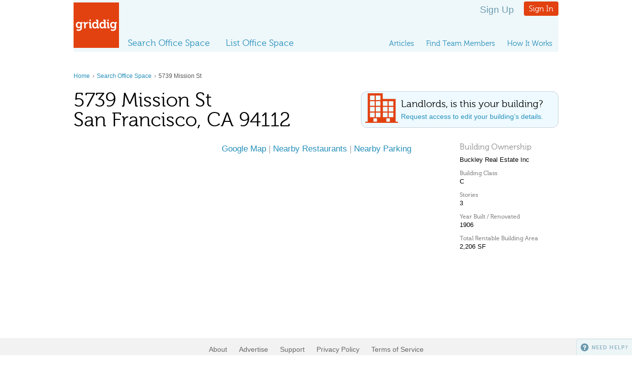

--- FILE ---
content_type: text/html; charset=UTF-8
request_url: https://griddig.com/us/ca/san_francisco/5739_mission_st
body_size: 3013
content:
<!DOCTYPE html>
<html dir="ltr" lang="en-US">
  <head>
    <meta charset="UTF-8" />
            <title>5739 Mission St, San Francisco | griddig</title>
    <link rel="canonical" href="https://griddig.com/us/ca/san_francisco/5739_mission_st"/>
    <link rel="stylesheet" type="text/css" href="/inc/styles.css" media="all" />
    <link rel="stylesheet" type="text/css" href="/inc/print.css" media="print" />
        <script type="text/javascript" src="https://ajax.googleapis.com/ajax/libs/jquery/1.7.1/jquery.min.js"></script>
    <script type="text/javascript" src="https://ajax.googleapis.com/ajax/libs/jqueryui/1.10.3/jquery-ui.min.js"></script>
    <script type="text/javascript" src="/inc/scripts/jquery-cookie/jquery.cookie.js"></script>
    <script type="text/javascript" src="/inc/scripts.js"></script>
    <script type="text/javascript" src="/inc/scripts_aux.js"></script>
  </head>

  <body id="" class="">
    <div id="wrapper">
      <header>
        <a href="/"><img src="/img/griddig.gif" width="92" height="92" alt="griddig" id="logo" /></a>
        <div id="admin">
                                    <!--<a id="pricing_link" href="https://griddig.com/pricing">Pricing</a>-->
              <a class='signup_link' href='https://griddig.com/create-account'>Sign Up</a> <a href='#loginform' id='nv-login' class='button showoverlay'>Sign In</a>
                              </div>
        <nav>
                      <ul id="supernav">
              <li id="nv-articles"><a href="https://griddig.com/articles">Articles</a></li>
              <li id="nv-reviews"><a href="https://griddig.com/find-team-members">Find Team Members</a></li>
              <li id="nv-howitworks"><a href="https://griddig.com/how-it-works">How It Works</a></li>
            </ul>
            <ul id="mainnav">
              <li id="nv-search"><a href="https://griddig.com/space-searches/search-office-space">Search Office Space</a></li>
		<li id="nv-listspace"><a href="https://griddig.com/your-listings/list-space">List Office Space</a></li>
            </ul>
                      
          
	<div id="loginform" class="overlay">
	    <div id="login_messages"></div>
		<form action="#" url="https://griddig.com/ajax-login" method="post">
		<input type="hidden" name="next" id="next" value="" />
		<fieldset>
			<legend>Sign In</legend>
			<div>
				<label for="email">Email</label>
				<input name="username" id="username" type="text" value="" size="32" />
			</div>
			<div>
				<label for="password">Password</label>
				<input name="password" id="password" type="password" value="" size="32" />
			</div>										
		</fieldset>
		<input type="submit" class="button submit" value="log in" />
		<p class="floatl"><a href="https://griddig.com/request-password">Forget your password?</a></p>					
    	</form>
    	<div class="intro">
    		<h2>Don&rsquo;t have an account?</h2>
    		<p><a href="https://griddig.com/create-account">Set up an account</a> today to</p>
    		<ul>
    			<li>Collaborate with your expert team on search and listing projects</li>
    			<li>Save searches &amp; listings</li>
    			<li>Compare your top listings or tenants</li>
    			<li>and more&hellip;!</li>
    		</ul>
            <p>Sign up today and get <strong>free access</strong> to our <a href="https://griddig.com/pricing">premium tools</a>, including our space comparison tool and our Letter of Intent generator.</p>
    		<p>It&rsquo;s easy. <a href="https://griddig.com/create-account">Get started now!</a></p>				
    	</div>
	</div>
	
        </nav>
      </header>
<section id="detail" class="undeclared" site_section=""><div id="content">
            <p class="breadcrumb"><a href="/">Home</a> <span>&rsaquo;</span> <a href="https://griddig.com/space-searches/search-office-space">Search Office Space</a> <span>&rsaquo;</span> 5739 Mission St</p><div class="callout" id="requestbuildingaccess">
            <a href="https://griddig.com/request-building-access/24192">
            <h3>Landlords, is this your building?</h3>
            <p>Request access to edit your building&rsquo;s details.</p>
            </a>
        </div>
    <h1>
            5739 Mission St<br/>San Francisco, CA 94112</h1>

    <div>
        <div id="sidebar">
        </ul>
    </div>

    <div id="details" style="min-height: initial">
        <div class="columnl">
            <!-- <div id="map"></div> -->
            <p class="larger c gray">
              <a href="https://maps.google.com/maps/place/5739+Mission+St%2C+San+Francisco%2C+CA+94112">Google Map</a> | <a href="https://maps.google.com/maps?hl=en&ie=UTF-8&q=restaurants&hq=restaurants&hnear=5739+Mission+St%2C+San+Francisco%2C+CA+94112">Nearby Restaurants</a> | <a href="https://maps.google.com/maps?hl=en&ie=UTF-8&q=parking&hq=parking&hnear=5739+Mission+St%2C+San+Francisco%2C+CA+94112">Nearby Parking</a>
            </p>

            <!--
            <div class="info_message">
                <p>We&rsquo;re sorry we don&rsquo;t have more details to share on this building. This building has not yet been populated with details by the building owner or their representative on griddig.</p>

                <p><strong>Interested in seeing more building details from the landlord</strong>, including photos, video, amenities and other important information? <a href="#" class="tenderwidget request-building-listing-information">Let us know and we&rsquo;ll send them a notification.</a></p>
                <script type="text/javascript" charset="utf-8">
                    $(document).ready(function(){
                        Tender = {
                            title: 'Request Building / Listing Information for 5739 Mission St, San Francisco, CA 94112 (#24192)',
                            category: 'request-building-listing-information',
                            hide_kb: true,
                            hideToggle: true,
                            widgetToggles: $('.tenderwidget, #tenderwidget')
                        }
                    });
                </script>
                <p>This building is unclaimed... <strong><a href="https://griddig.com/request-building-access/24192">Claim it Now</a></strong>   </p>
            </div>
            -->

        </div>


        <div class="columnr">
            <h3>Building Ownership</h3>
            <p>Buckley Real Estate Inc</p>
            
            
            <h4>Building Class</h4>
            <p>C</p>
            <h4>Stories</h4>
            <p>3</p>
            <h4>Year Built / Renovated</h4>
            <p>1906</p>
            <h4>Total Rentable Building Area</h4>
            <p>2,206 SF</p>
        </div>
    


    </div>
</div>


</div>
</section>
</div>

      <footer>
          <ul>
              <li><a href="https://griddig.com/about">About</a></li>
              <li><a href="https://griddig.com/about/advertise">Advertise</a></li>
              <li><a href="#" class="tenderwidget">Support</a></li>
              <li><a href="https://griddig.com/privacy/privacy-policy">Privacy Policy</a></li>
              <li><a href="https://griddig.com/privacy/terms-of-service">Terms of Service</a></li>
          </ul>
          <a href="https://itunes.apple.com/us/app/griddig-loi/id1290028052?ls=1&mt=8"><img src="/img/itunes-badge.png" style="max-width: 150px;" alt="iOS App"/></a>
          <a href="https://play.google.com/store/apps/details?id=com.griddig.loi"><img src="https://play.google.com/intl/en_us/badges/images/badge_new.png" style="max-width: 150px;" alt="Android App"/></a>
          <p>&copy; 2026 griddig. All Rights Reserved.</p>
          <p><a href="https://plus.google.com/101791916536411826344" rel="publisher">Google+</a></p>
          <ul id="sm">
              <li id="sm-f"><a href="https://www.facebook.com/pages/Griddig/1388039708136864">Facebook</a></li>
              <li id="sm-t"><a href="https://twitter.com/griddigSF">Twitter</a></li>
              <li id="sm-g"><a href="https://plus.google.com/u/0/101791916536411826344/posts">Google+</a></li>
              <li id="sm-l"><a href="https://www.linkedin.com/company/3680264?trk=tyah&trkInfo=tarId%%3A1397497926947%%2Ctas%%3Agriddig%%2Cidx%%3A2-1-2">LinkedIn</a></li>
              <li id="sm-y"><a href="https://www.youtube.com/channel/UCEnMKeNM7Z10uazWr6TBArw">YouTube</a></li>
          </ul>
      </footer>
  


<div id="overlay"></div>


  <div id="tenderwidget"><span></span>Need Help?</div>
  <script type="text/javascript">
    Tender = { hideToggle: true, widgetToggles: $('.tenderwidget, #tenderwidget') }
  </script>
  <script src="https://griddig.tenderapp.com/tender_widget.js" type="text/javascript"></script>

<script>
  (function(i,s,o,g,r,a,m){i['GoogleAnalyticsObject']=r;i[r]=i[r]||function(){
  (i[r].q=i[r].q||[]).push(arguments)},i[r].l=1*new Date();a=s.createElement(o),
  m=s.getElementsByTagName(o)[0];a.async=1;a.src=g;m.parentNode.insertBefore(a,m)
  })(window,document,'script','//www.google-analytics.com/analytics.js','ga');
  ga('create', 'UA-47408378-1', 'griddig.com');
  ga('require', 'displayfeatures');
  ga('send', 'pageview');
</script>

<script defer src="https://static.cloudflareinsights.com/beacon.min.js/vcd15cbe7772f49c399c6a5babf22c1241717689176015" integrity="sha512-ZpsOmlRQV6y907TI0dKBHq9Md29nnaEIPlkf84rnaERnq6zvWvPUqr2ft8M1aS28oN72PdrCzSjY4U6VaAw1EQ==" data-cf-beacon='{"version":"2024.11.0","token":"fb021761692147398bad3d989412ac79","r":1,"server_timing":{"name":{"cfCacheStatus":true,"cfEdge":true,"cfExtPri":true,"cfL4":true,"cfOrigin":true,"cfSpeedBrain":true},"location_startswith":null}}' crossorigin="anonymous"></script>
</body>
</html>
